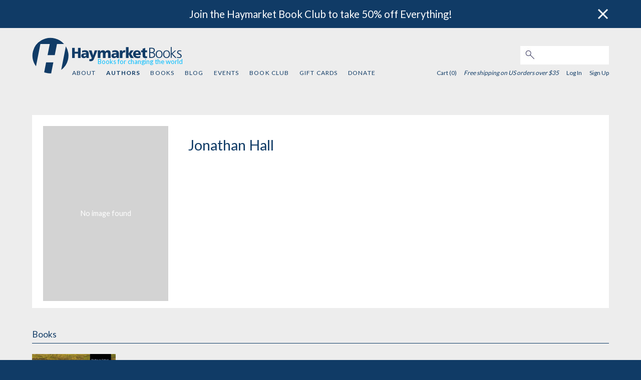

--- FILE ---
content_type: text/html; charset=utf-8
request_url: https://www.google.com/recaptcha/api2/aframe
body_size: 183
content:
<!DOCTYPE HTML><html><head><meta http-equiv="content-type" content="text/html; charset=UTF-8"></head><body><script nonce="VTosYYHak__f_jUmXOJMyw">/** Anti-fraud and anti-abuse applications only. See google.com/recaptcha */ try{var clients={'sodar':'https://pagead2.googlesyndication.com/pagead/sodar?'};window.addEventListener("message",function(a){try{if(a.source===window.parent){var b=JSON.parse(a.data);var c=clients[b['id']];if(c){var d=document.createElement('img');d.src=c+b['params']+'&rc='+(localStorage.getItem("rc::a")?sessionStorage.getItem("rc::b"):"");window.document.body.appendChild(d);sessionStorage.setItem("rc::e",parseInt(sessionStorage.getItem("rc::e")||0)+1);localStorage.setItem("rc::h",'1768987494599');}}}catch(b){}});window.parent.postMessage("_grecaptcha_ready", "*");}catch(b){}</script></body></html>